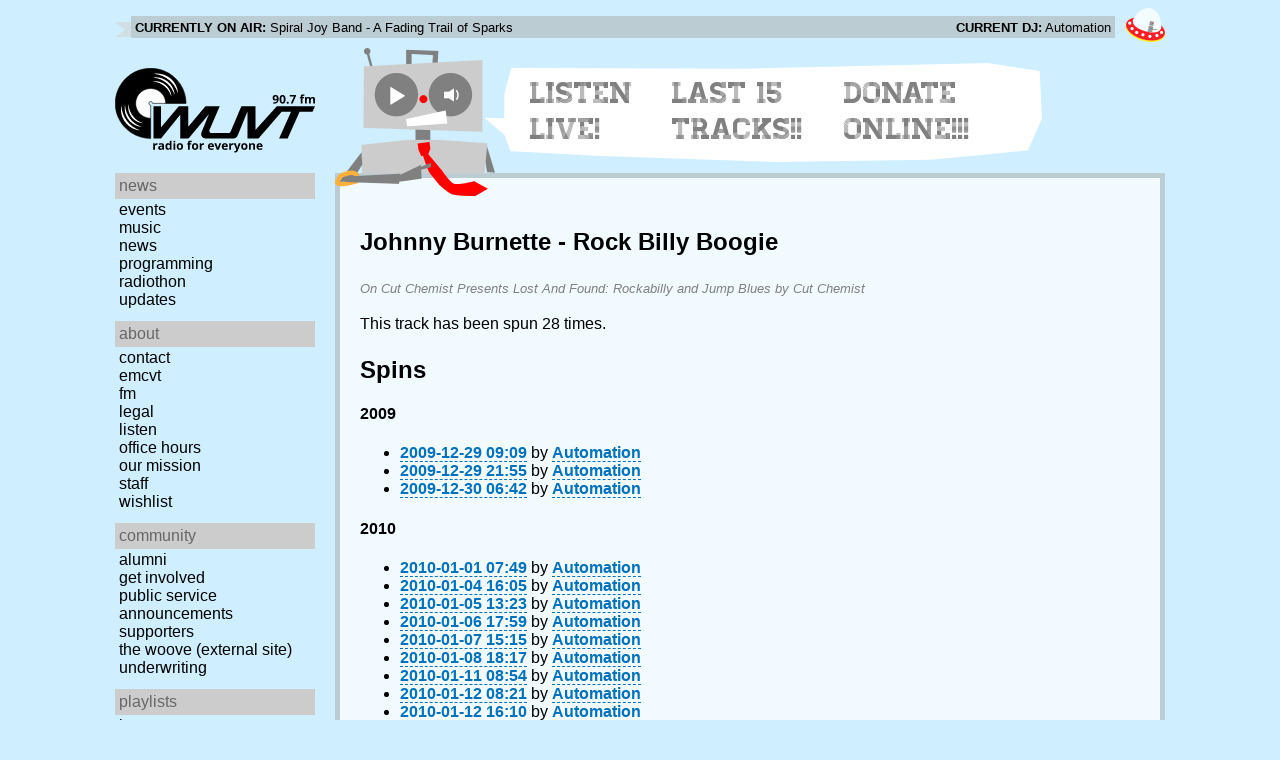

--- FILE ---
content_type: text/html; charset=utf-8
request_url: https://www.wuvt.vt.edu/playlists/track/147148
body_size: 13308
content:
<!DOCTYPE html>
<html lang="en">
    <head>
        <meta charset="utf-8" />
	<meta name="viewport" content="width=device-width, initial-scale=1" />
        <title>Johnny Burnette - Rock Billy Boogie - Cut Chemist Presents Lost And Found: Rockabilly and Jump Blues - Cut Chemist - Playlist Archive - WUVT: Radio for Everyone!</title>

        <link rel="stylesheet" type="text/css" href="/static/css/wuvt.css?v=28" />
        <link rel="stylesheet" type="text/css" href="/static/css/glyphiconstrap.css" />
        <link rel="alternate" type="application/atom+xml"
            href="/feed.atom" title="Atom Feed"  />
        
        
        <link rel="shortcut icon"
            href="/static/img/favicon.ico" />
        <link rel="apple-touch-icon"
            href="/static/img/icon.png" />
    </head>
    <body>

<header>
    <div id="nowplaying"> <!-- now playing bar -->
        
        <ul>
            <li><strong>Currently on air:</strong> <span id="current_track">Not Available</span></li>
            <li><strong>Current DJ:</strong> <span id="current_dj">Not Available</span></li>
        </ul>
        
    </div>

    <div id="mainheader">
        <h1>
            <a href="/" title="WUVT-FM 90.7 Blacksburg, VA">
	        <img id="logo" src="/static/img/logo.svg" alt="WUVT: Radio for Everyone! 90.7 FM" />
	    </a>
	    <img id="hamburger" src="/static/img/Hamburger_icon.svg" /> <!--Icon source: https://commons.wikimedia.org/wiki/File:Hamburger_icon.svg-->
	</h1>

        <div id="robot">
        </div>
	<div id="bubble">
            
            <ul>
                <li id="listen-live"><a href="/listen-live">Listen Live!</a></li>
                <li id="last-15"><a href="/last15">Last 15 Tracks!!</a></li>
                <li id="donate-online"><a href="/donate">Donate Online!!!</a></li>
            </ul>
            
        </div>
    </div>
    <nav> <!-- top, horizontal nav bar -->
        
        <ul>
        </ul>
        
    </nav>
</header>

<div id="wrapper">

    <div id="side" class="translateSide">
        <nav id="side_primary">
            
            <ul>
                <li>
                    <span class="menu-heading">News</span>
                    <ul>
                        
                        
                        <li><a href="/category/events">Events</a></li>
                        
                        
                        
                        <li><a href="/category/music">Music</a></li>
                        
                        
                        
                        <li><a href="/category/news">News</a></li>
                        
                        
                        
                        
                        
                        <li><a href="/category/programming">Programming</a></li>
                        
                        
                        
                        <li><a href="/category/radiothon">Radiothon</a></li>
                        
                        
                        
                        
                        
                        <li><a href="/category/station-updates">Updates</a></li>
                        
                        
                        
                        
                    </ul>
                </li>

                <li>
                    <span class="menu-heading">About</span>
                    <ul>
                        
                        <li><a href="/contact">Contact</a></li>
                        
                        
                        <li><a href="/emcvt">EMCVT</a></li>
                        
                        
                        <li><a href="/fm">FM</a></li>
                        
                        
                        <li><a href="/legal">Legal</a></li>
                        
                        
                        <li><a href="/listen-live">Listen</a></li>
                        
                        
                        <li><a href="/office-hours">Office Hours</a></li>
                        
                        
                        <li><a href="/about">Our Mission</a></li>
                        
                        
                        
                        <li><a href="/staff">Staff</a></li>
                        
                        
                        
                        <li><a href="/wishlist">Wishlist</a></li>
                        
                        
                        </ul>
                </li>
                <li>
                    <span class="menu-heading">Community</span>
                    <ul>
                        
                        <li><a href="/alumni">Alumni</a></li>
                        
                        
                        
                        
                        <li><a href="/community">Get Involved</a></li>
                        
                        
                        <li><a href="/public-relations">Public Service Announcements</a></li>
                        
                        
                        <li><a href="/supporters">Supporters</a></li>
                        
                        
                        <li><a href="/the-woove">The Woove (external site)</a></li>
                        
                        
                        <li><a href="/underwriting">Underwriting</a></li>
                        
                        </ul>
                </li>
                <li>
                    <span class="menu-heading">Playlists</span>
                    <ul>
                        <li><a href="/last15">Last 15</a></li>
                        <li><a href="/playlists/date">by date</a></li>
                        <li><a href="/playlists/dj">by DJ</a></li>
                        <li><a href="/playlists/charts">Charts</a></li>
                        </ul>
                </li>
                <li>
                    <span class="menu-heading">Shows</span>
                    <ul>
                        
                        
                        
                        <li><a href="/shows">Schedule</a></li>
                        
                        
                        </ul>
                </li>
                

                <li>
                    <span class="menu-heading">Social</span>
                    <ul>
                        <li><a href="https://www.instagram.com/wuvt" rel="external" title="WUVT on Instagram">Instagram</a></li>
                        <li><a href="https://www.youtube.com/@wuvtfm" rel="external" title="WUVT on YouTube">WUVT on YouTube</a></li>
                        <li><a href="https://www.facebook.com/WUVTFM" rel="external" title="WUVT on Facebook">Facebook</a></li>
                        <li><a href="/feed.atom" rel="feed" title="Atom Feed">Feed</a></li>
                    </ul>
                </li>
            </ul>
            
        </nav>

        
        <ul id="side_social">
        </ul>
        
    </div>

    <div id="content">
        
<section>
<header>
    <h2>Johnny Burnette - Rock Billy Boogie</h2>
    <h3>On Cut Chemist Presents Lost And Found: Rockabilly and Jump Blues by Cut Chemist</h3>
</header>

<p>This track has been spun 28 times.</p>



<h2>Spins</h2>


<h4 id="year_2009">2009</h4>
<ul id="year_2009_data">
    <li><a href="/playlists/set/9490"><time datetime="2009-12-29T09:09:00+00:00" data-format="YYYY-MM-DD HH:mm">2009-12-29 04:09</time></a> by <a href="/playlists/dj/1">Automation</a></li>
    <li><a href="/playlists/set/9490"><time datetime="2009-12-29T21:55:31+00:00" data-format="YYYY-MM-DD HH:mm">2009-12-29 16:55</time></a> by <a href="/playlists/dj/1">Automation</a></li>
    <li><a href="/playlists/set/9493"><time datetime="2009-12-30T06:42:12+00:00" data-format="YYYY-MM-DD HH:mm">2009-12-30 01:42</time></a> by <a href="/playlists/dj/1">Automation</a></li>
</ul>

<h4 id="year_2010">2010</h4>
<ul id="year_2010_data">
    <li><a href="/playlists/set/9504"><time datetime="2010-01-01T07:49:01+00:00" data-format="YYYY-MM-DD HH:mm">2010-01-01 02:49</time></a> by <a href="/playlists/dj/1">Automation</a></li>
    <li><a href="/playlists/set/9527"><time datetime="2010-01-04T16:05:05+00:00" data-format="YYYY-MM-DD HH:mm">2010-01-04 11:05</time></a> by <a href="/playlists/dj/1">Automation</a></li>
    <li><a href="/playlists/set/9531"><time datetime="2010-01-05T13:23:23+00:00" data-format="YYYY-MM-DD HH:mm">2010-01-05 08:23</time></a> by <a href="/playlists/dj/1">Automation</a></li>
    <li><a href="/playlists/set/9537"><time datetime="2010-01-06T17:59:07+00:00" data-format="YYYY-MM-DD HH:mm">2010-01-06 12:59</time></a> by <a href="/playlists/dj/1">Automation</a></li>
    <li><a href="/playlists/set/9541"><time datetime="2010-01-07T15:15:56+00:00" data-format="YYYY-MM-DD HH:mm">2010-01-07 10:15</time></a> by <a href="/playlists/dj/1">Automation</a></li>
    <li><a href="/playlists/set/9548"><time datetime="2010-01-08T18:17:02+00:00" data-format="YYYY-MM-DD HH:mm">2010-01-08 13:17</time></a> by <a href="/playlists/dj/1">Automation</a></li>
    <li><a href="/playlists/set/9566"><time datetime="2010-01-11T08:54:40+00:00" data-format="YYYY-MM-DD HH:mm">2010-01-11 03:54</time></a> by <a href="/playlists/dj/1">Automation</a></li>
    <li><a href="/playlists/set/9571"><time datetime="2010-01-12T08:21:20+00:00" data-format="YYYY-MM-DD HH:mm">2010-01-12 03:21</time></a> by <a href="/playlists/dj/1">Automation</a></li>
    <li><a href="/playlists/set/9571"><time datetime="2010-01-12T16:10:42+00:00" data-format="YYYY-MM-DD HH:mm">2010-01-12 11:10</time></a> by <a href="/playlists/dj/1">Automation</a></li>
    <li><a href="/playlists/set/9580"><time datetime="2010-01-14T07:04:40+00:00" data-format="YYYY-MM-DD HH:mm">2010-01-14 02:04</time></a> by <a href="/playlists/dj/1">Automation</a></li>
    <li><a href="/playlists/set/9594"><time datetime="2010-01-16T09:08:09+00:00" data-format="YYYY-MM-DD HH:mm">2010-01-16 04:08</time></a> by <a href="/playlists/dj/1">Automation</a></li>
    <li><a href="/playlists/set/9598"><time datetime="2010-01-16T18:56:36+00:00" data-format="YYYY-MM-DD HH:mm">2010-01-16 13:56</time></a> by <a href="/playlists/dj/1">Automation</a></li>
    <li><a href="/playlists/set/9606"><time datetime="2010-01-17T20:39:22+00:00" data-format="YYYY-MM-DD HH:mm">2010-01-17 15:39</time></a> by <a href="/playlists/dj/1">Automation</a></li>
    <li><a href="/playlists/set/9611"><time datetime="2010-01-18T07:18:07+00:00" data-format="YYYY-MM-DD HH:mm">2010-01-18 02:18</time></a> by <a href="/playlists/dj/1">Automation</a></li>
    <li><a href="/playlists/set/9621"><time datetime="2010-01-19T08:55:06+00:00" data-format="YYYY-MM-DD HH:mm">2010-01-19 03:55</time></a> by <a href="/playlists/dj/1">Automation</a></li>
    <li><a href="/playlists/set/9661"><time datetime="2010-01-22T09:21:07+00:00" data-format="YYYY-MM-DD HH:mm">2010-01-22 04:21</time></a> by <a href="/playlists/dj/1">Automation</a></li>
    <li><a href="/playlists/set/9745"><time datetime="2010-01-29T09:57:59+00:00" data-format="YYYY-MM-DD HH:mm">2010-01-29 04:57</time></a> by <a href="/playlists/dj/1">Automation</a></li>
    <li><a href="/playlists/set/9865"><time datetime="2010-02-09T11:08:56+00:00" data-format="YYYY-MM-DD HH:mm">2010-02-09 06:08</time></a> by <a href="/playlists/dj/1">Automation</a></li>
    <li><a href="/playlists/set/9865"><time datetime="2010-02-09T13:18:46+00:00" data-format="YYYY-MM-DD HH:mm">2010-02-09 08:18</time></a> by <a href="/playlists/dj/1">Automation</a></li>
    <li><a href="/playlists/set/9878"><time datetime="2010-02-10T10:30:45+00:00" data-format="YYYY-MM-DD HH:mm">2010-02-10 05:30</time></a> by <a href="/playlists/dj/1">Automation</a></li>
    <li><a href="/playlists/set/9916"><time datetime="2010-02-13T10:44:40+00:00" data-format="YYYY-MM-DD HH:mm">2010-02-13 05:44</time></a> by <a href="/playlists/dj/1">Automation</a></li>
    <li><a href="/playlists/set/9929"><time datetime="2010-02-14T10:59:06+00:00" data-format="YYYY-MM-DD HH:mm">2010-02-14 05:59</time></a> by <a href="/playlists/dj/1">Automation</a></li>
</ul>

<h4 id="year_2013">2013</h4>
<ul id="year_2013_data">
    <li><a href="/playlists/set/21436"><time datetime="2013-05-14T12:48:46+00:00" data-format="YYYY-MM-DD HH:mm">2013-05-14 08:48</time></a> by <a href="/playlists/dj/1">Automation</a></li>
    <li><a href="/playlists/set/21442"><time datetime="2013-05-15T08:16:06+00:00" data-format="YYYY-MM-DD HH:mm">2013-05-15 04:16</time></a> by <a href="/playlists/dj/1">Automation</a></li>
    <li><a href="/playlists/set/21446"><time datetime="2013-05-15T20:03:48+00:00" data-format="YYYY-MM-DD HH:mm">2013-05-15 16:03</time></a> by <a href="/playlists/dj/1">Automation</a></li>
</ul>

</section>

    </div>
</div>

<footer>
    © 2007-2026 WUVT-FM et al. <a href="/legal">Some rights reserved.</a> <a href="/privacy">Privacy Policy</a>
</footer>


<script src="/static/js/jquery.js"></script>
<script src="/static/js/moment.min.js"></script>
<script src="/static/js/global.js"></script>
<script src="/static/js/live.js?v=3"></script>
<script src="/static/js/stream.js?v=3"></script>
<script src="/static/js/playlists_by_date.js"></script>
<script src="/static/js/responsive_components.js"></script>
<script src="/js/init.js"></script>

    </body>
</html>